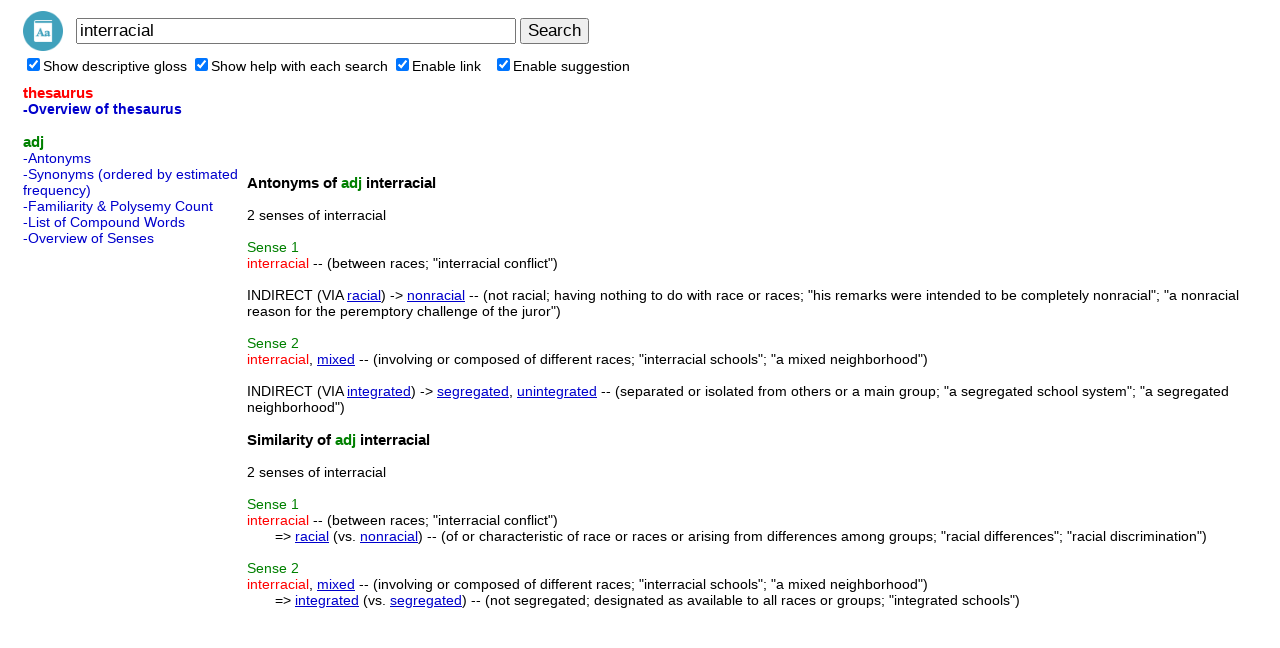

--- FILE ---
content_type: text/html; charset=utf-8
request_url: https://www.google.com/recaptcha/api2/aframe
body_size: 268
content:
<!DOCTYPE HTML><html><head><meta http-equiv="content-type" content="text/html; charset=UTF-8"></head><body><script nonce="42YJXW10eBFcHlQAUESo5A">/** Anti-fraud and anti-abuse applications only. See google.com/recaptcha */ try{var clients={'sodar':'https://pagead2.googlesyndication.com/pagead/sodar?'};window.addEventListener("message",function(a){try{if(a.source===window.parent){var b=JSON.parse(a.data);var c=clients[b['id']];if(c){var d=document.createElement('img');d.src=c+b['params']+'&rc='+(localStorage.getItem("rc::a")?sessionStorage.getItem("rc::b"):"");window.document.body.appendChild(d);sessionStorage.setItem("rc::e",parseInt(sessionStorage.getItem("rc::e")||0)+1);localStorage.setItem("rc::h",'1769253358183');}}}catch(b){}});window.parent.postMessage("_grecaptcha_ready", "*");}catch(b){}</script></body></html>